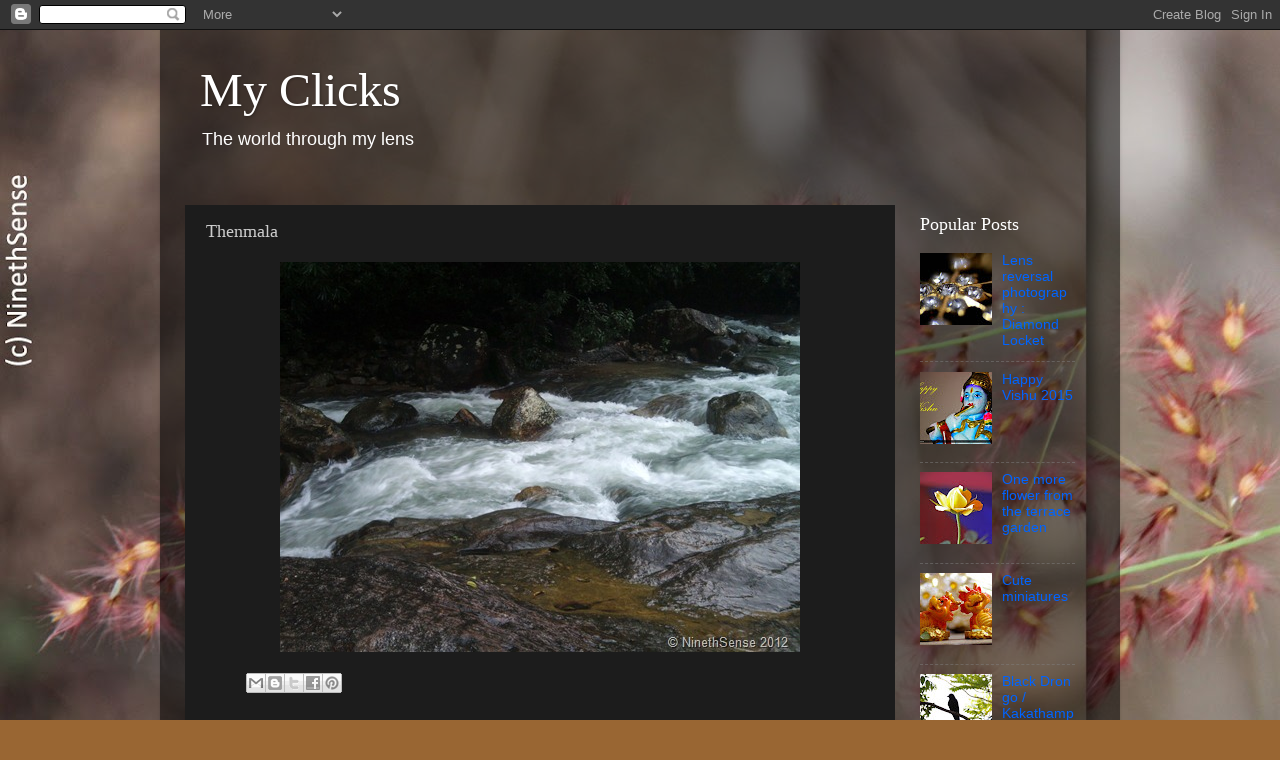

--- FILE ---
content_type: text/html; charset=UTF-8
request_url: http://clicks.ninethsense.com/2012/03/thenmala.html
body_size: 11763
content:
<!DOCTYPE html>
<html class='v2' dir='ltr' lang='en'>
<head>
<link href='https://www.blogger.com/static/v1/widgets/335934321-css_bundle_v2.css' rel='stylesheet' type='text/css'/>
<meta content='width=1100' name='viewport'/>
<meta content='text/html; charset=UTF-8' http-equiv='Content-Type'/>
<meta content='blogger' name='generator'/>
<link href='http://clicks.ninethsense.com/favicon.ico' rel='icon' type='image/x-icon'/>
<link href='http://clicks.ninethsense.com/2012/03/thenmala.html' rel='canonical'/>
<link rel="alternate" type="application/atom+xml" title="My Clicks - Atom" href="http://clicks.ninethsense.com/feeds/posts/default" />
<link rel="alternate" type="application/rss+xml" title="My Clicks - RSS" href="http://clicks.ninethsense.com/feeds/posts/default?alt=rss" />
<link rel="service.post" type="application/atom+xml" title="My Clicks - Atom" href="https://www.blogger.com/feeds/6846502306277920874/posts/default" />

<link rel="alternate" type="application/atom+xml" title="My Clicks - Atom" href="http://clicks.ninethsense.com/feeds/4918198306861562610/comments/default" />
<!--Can't find substitution for tag [blog.ieCssRetrofitLinks]-->
<link href='https://blogger.googleusercontent.com/img/b/R29vZ2xl/AVvXsEg3_zgcU64qdV6Sw3rjKJ93DRaLDgidgREAw15WzH51zMZkM9DjU4RhGMl1_oS3oD9WDomQwnELv3GSNkVJeSA-xm4aZT4tUn17P-U1LFp24kFH_UxNAKKe9iecxZCwW4Em4RTtxTXujuY/?imgmax=800' rel='image_src'/>
<meta content='http://clicks.ninethsense.com/2012/03/thenmala.html' property='og:url'/>
<meta content='Thenmala' property='og:title'/>
<meta content='  ' property='og:description'/>
<meta content='https://blogger.googleusercontent.com/img/b/R29vZ2xl/AVvXsEg3_zgcU64qdV6Sw3rjKJ93DRaLDgidgREAw15WzH51zMZkM9DjU4RhGMl1_oS3oD9WDomQwnELv3GSNkVJeSA-xm4aZT4tUn17P-U1LFp24kFH_UxNAKKe9iecxZCwW4Em4RTtxTXujuY/w1200-h630-p-k-no-nu/?imgmax=800' property='og:image'/>
<title>My Clicks: Thenmala</title>
<style id='page-skin-1' type='text/css'><!--
/*-----------------------------------------------
Blogger Template Style
Name:     Picture Window
Designer: Blogger
URL:      www.blogger.com
----------------------------------------------- */
/* Content
----------------------------------------------- */
body {
font: normal normal 15px Arial, Tahoma, Helvetica, FreeSans, sans-serif;
color: #cccccc;
background: #996633 url(http://3.bp.blogspot.com/-Rt1GPHjOzq8/T0enFaZsphI/AAAAAAAAANI/2X-SxGDAdh8/s0/blog_bgnd1.jpg) repeat fixed top left;
}
html body .region-inner {
min-width: 0;
max-width: 100%;
width: auto;
}
.content-outer {
font-size: 90%;
}
a:link {
text-decoration:none;
color: #0064ff;
}
a:visited {
text-decoration:none;
color: #0065dd;
}
a:hover {
text-decoration:underline;
color: #0053ff;
}
.content-outer {
background: transparent url(http://www.blogblog.com/1kt/transparent/black50.png) repeat scroll top left;
-moz-border-radius: 0;
-webkit-border-radius: 0;
-goog-ms-border-radius: 0;
border-radius: 0;
-moz-box-shadow: 0 0 3px rgba(0, 0, 0, .15);
-webkit-box-shadow: 0 0 3px rgba(0, 0, 0, .15);
-goog-ms-box-shadow: 0 0 3px rgba(0, 0, 0, .15);
box-shadow: 0 0 3px rgba(0, 0, 0, .15);
margin: 0 auto;
}
.content-inner {
padding: 10px;
}
/* Header
----------------------------------------------- */
.header-outer {
background: transparent none repeat-x scroll top left;
_background-image: none;
color: #ffffff;
-moz-border-radius: 0;
-webkit-border-radius: 0;
-goog-ms-border-radius: 0;
border-radius: 0;
}
.Header img, .Header #header-inner {
-moz-border-radius: 0;
-webkit-border-radius: 0;
-goog-ms-border-radius: 0;
border-radius: 0;
}
.header-inner .Header .titlewrapper,
.header-inner .Header .descriptionwrapper {
padding-left: 30px;
padding-right: 30px;
}
.Header h1 {
font: normal normal 48px Georgia, Utopia, 'Palatino Linotype', Palatino, serif;
text-shadow: 1px 1px 3px rgba(0, 0, 0, 0.3);
}
.Header h1 a {
color: #ffffff;
}
.Header .description {
font-size: 130%;
}
/* Tabs
----------------------------------------------- */
.tabs-inner {
margin: .5em 15px 1em;
padding: 0;
}
.tabs-inner .section {
margin: 0;
}
.tabs-inner .widget ul {
padding: 0;
background: #1c1c1c none repeat scroll bottom;
-moz-border-radius: 0;
-webkit-border-radius: 0;
-goog-ms-border-radius: 0;
border-radius: 0;
}
.tabs-inner .widget li {
border: none;
}
.tabs-inner .widget li a {
display: inline-block;
padding: .5em 1em;
margin-right: 0;
color: #ff9900;
font: normal normal 15px Georgia, Utopia, 'Palatino Linotype', Palatino, serif;
-moz-border-radius: 0 0 0 0;
-webkit-border-top-left-radius: 0;
-webkit-border-top-right-radius: 0;
-goog-ms-border-radius: 0 0 0 0;
border-radius: 0 0 0 0;
background: transparent none no-repeat scroll top left;
border-right: 1px solid #000000;
}
.tabs-inner .widget li:first-child a {
padding-left: 1.25em;
-moz-border-radius-topleft: 0;
-moz-border-radius-bottomleft: 0;
-webkit-border-top-left-radius: 0;
-webkit-border-bottom-left-radius: 0;
-goog-ms-border-top-left-radius: 0;
-goog-ms-border-bottom-left-radius: 0;
border-top-left-radius: 0;
border-bottom-left-radius: 0;
}
.tabs-inner .widget li.selected a,
.tabs-inner .widget li a:hover {
position: relative;
z-index: 1;
background: #0065dd none repeat scroll bottom;
color: #ffffff;
-moz-box-shadow: 0 0 0 rgba(0, 0, 0, .15);
-webkit-box-shadow: 0 0 0 rgba(0, 0, 0, .15);
-goog-ms-box-shadow: 0 0 0 rgba(0, 0, 0, .15);
box-shadow: 0 0 0 rgba(0, 0, 0, .15);
}
/* Headings
----------------------------------------------- */
h2 {
font: normal normal 18px Georgia, Utopia, 'Palatino Linotype', Palatino, serif;
text-transform: none;
color: #ffffff;
margin: .5em 0;
}
/* Main
----------------------------------------------- */
.main-outer {
background: transparent none repeat scroll top center;
-moz-border-radius: 0 0 0 0;
-webkit-border-top-left-radius: 0;
-webkit-border-top-right-radius: 0;
-webkit-border-bottom-left-radius: 0;
-webkit-border-bottom-right-radius: 0;
-goog-ms-border-radius: 0 0 0 0;
border-radius: 0 0 0 0;
-moz-box-shadow: 0 0 0 rgba(0, 0, 0, .15);
-webkit-box-shadow: 0 0 0 rgba(0, 0, 0, .15);
-goog-ms-box-shadow: 0 0 0 rgba(0, 0, 0, .15);
box-shadow: 0 0 0 rgba(0, 0, 0, .15);
}
.main-inner {
padding: 15px 20px 20px;
}
.main-inner .column-center-inner {
padding: 0 0;
}
.main-inner .column-left-inner {
padding-left: 0;
}
.main-inner .column-right-inner {
padding-right: 0;
}
/* Posts
----------------------------------------------- */
h3.post-title {
margin: 0;
font: normal normal 18px Georgia, Utopia, 'Palatino Linotype', Palatino, serif;
}
.comments h4 {
margin: 1em 0 0;
font: normal normal 18px Georgia, Utopia, 'Palatino Linotype', Palatino, serif;
}
.date-header span {
color: #cccccc;
}
.post-outer {
background-color: #1c1c1c;
border: solid 1px transparent;
-moz-border-radius: 0;
-webkit-border-radius: 0;
border-radius: 0;
-goog-ms-border-radius: 0;
padding: 15px 20px;
margin: 0 -20px 20px;
}
.post-body {
line-height: 1.4;
font-size: 110%;
position: relative;
}
.post-header {
margin: 0 0 1.5em;
color: #999999;
line-height: 1.6;
}
.post-footer {
margin: .5em 0 0;
color: #999999;
line-height: 1.6;
}
#blog-pager {
font-size: 140%
}
#comments .comment-author {
padding-top: 1.5em;
border-top: dashed 1px #ccc;
border-top: dashed 1px rgba(128, 128, 128, .5);
background-position: 0 1.5em;
}
#comments .comment-author:first-child {
padding-top: 0;
border-top: none;
}
.avatar-image-container {
margin: .2em 0 0;
}
/* Comments
----------------------------------------------- */
.comments .comments-content .icon.blog-author {
background-repeat: no-repeat;
background-image: url([data-uri]);
}
.comments .comments-content .loadmore a {
border-top: 1px solid #0053ff;
border-bottom: 1px solid #0053ff;
}
.comments .continue {
border-top: 2px solid #0053ff;
}
/* Widgets
----------------------------------------------- */
.widget ul, .widget #ArchiveList ul.flat {
padding: 0;
list-style: none;
}
.widget ul li, .widget #ArchiveList ul.flat li {
border-top: dashed 1px #ccc;
border-top: dashed 1px rgba(128, 128, 128, .5);
}
.widget ul li:first-child, .widget #ArchiveList ul.flat li:first-child {
border-top: none;
}
.widget .post-body ul {
list-style: disc;
}
.widget .post-body ul li {
border: none;
}
/* Footer
----------------------------------------------- */
.footer-outer {
color:#cccccc;
background: transparent none repeat scroll top center;
-moz-border-radius: 0 0 0 0;
-webkit-border-top-left-radius: 0;
-webkit-border-top-right-radius: 0;
-webkit-border-bottom-left-radius: 0;
-webkit-border-bottom-right-radius: 0;
-goog-ms-border-radius: 0 0 0 0;
border-radius: 0 0 0 0;
-moz-box-shadow: 0 0 0 rgba(0, 0, 0, .15);
-webkit-box-shadow: 0 0 0 rgba(0, 0, 0, .15);
-goog-ms-box-shadow: 0 0 0 rgba(0, 0, 0, .15);
box-shadow: 0 0 0 rgba(0, 0, 0, .15);
}
.footer-inner {
padding: 10px 20px 20px;
}
.footer-outer a {
color: #ff9900;
}
.footer-outer a:visited {
color: #dd7700;
}
.footer-outer a:hover {
color: #ffaa00;
}
.footer-outer .widget h2 {
color: #ffffff;
}
/* Mobile
----------------------------------------------- */
html body.mobile {
height: auto;
}
html body.mobile {
min-height: 480px;
background-size: 100% auto;
}
.mobile .body-fauxcolumn-outer {
background: transparent none repeat scroll top left;
}
html .mobile .mobile-date-outer, html .mobile .blog-pager {
border-bottom: none;
background: transparent none repeat scroll top center;
margin-bottom: 10px;
}
.mobile .date-outer {
background: transparent none repeat scroll top center;
}
.mobile .header-outer, .mobile .main-outer,
.mobile .post-outer, .mobile .footer-outer {
-moz-border-radius: 0;
-webkit-border-radius: 0;
-goog-ms-border-radius: 0;
border-radius: 0;
}
.mobile .content-outer,
.mobile .main-outer,
.mobile .post-outer {
background: inherit;
border: none;
}
.mobile .content-outer {
font-size: 100%;
}
.mobile-link-button {
background-color: #0064ff;
}
.mobile-link-button a:link, .mobile-link-button a:visited {
color: #1c1c1c;
}
.mobile-index-contents {
color: #cccccc;
}
.mobile .tabs-inner .PageList .widget-content {
background: #0065dd none repeat scroll bottom;
color: #ffffff;
}
.mobile .tabs-inner .PageList .widget-content .pagelist-arrow {
border-left: 1px solid #000000;
}

--></style>
<style id='template-skin-1' type='text/css'><!--
body {
min-width: 960px;
}
.content-outer, .content-fauxcolumn-outer, .region-inner {
min-width: 960px;
max-width: 960px;
_width: 960px;
}
.main-inner .columns {
padding-left: 0;
padding-right: 200px;
}
.main-inner .fauxcolumn-center-outer {
left: 0;
right: 200px;
/* IE6 does not respect left and right together */
_width: expression(this.parentNode.offsetWidth -
parseInt("0") -
parseInt("200px") + 'px');
}
.main-inner .fauxcolumn-left-outer {
width: 0;
}
.main-inner .fauxcolumn-right-outer {
width: 200px;
}
.main-inner .column-left-outer {
width: 0;
right: 100%;
margin-left: -0;
}
.main-inner .column-right-outer {
width: 200px;
margin-right: -200px;
}
#layout {
min-width: 0;
}
#layout .content-outer {
min-width: 0;
width: 800px;
}
#layout .region-inner {
min-width: 0;
width: auto;
}
body#layout div.add_widget {
padding: 8px;
}
body#layout div.add_widget a {
margin-left: 32px;
}
--></style>
<style>
    body {background-image:url(http\:\/\/3.bp.blogspot.com\/-Rt1GPHjOzq8\/T0enFaZsphI\/AAAAAAAAANI\/2X-SxGDAdh8\/s0\/blog_bgnd1.jpg);}
    
@media (max-width: 200px) { body {background-image:url(http\:\/\/3.bp.blogspot.com\/-Rt1GPHjOzq8\/T0enFaZsphI\/AAAAAAAAANI\/2X-SxGDAdh8\/w200\/blog_bgnd1.jpg);}}
@media (max-width: 400px) and (min-width: 201px) { body {background-image:url(http\:\/\/3.bp.blogspot.com\/-Rt1GPHjOzq8\/T0enFaZsphI\/AAAAAAAAANI\/2X-SxGDAdh8\/w400\/blog_bgnd1.jpg);}}
@media (max-width: 800px) and (min-width: 401px) { body {background-image:url(http\:\/\/3.bp.blogspot.com\/-Rt1GPHjOzq8\/T0enFaZsphI\/AAAAAAAAANI\/2X-SxGDAdh8\/w800\/blog_bgnd1.jpg);}}
@media (max-width: 1200px) and (min-width: 801px) { body {background-image:url(http\:\/\/3.bp.blogspot.com\/-Rt1GPHjOzq8\/T0enFaZsphI\/AAAAAAAAANI\/2X-SxGDAdh8\/w1200\/blog_bgnd1.jpg);}}
/* Last tag covers anything over one higher than the previous max-size cap. */
@media (min-width: 1201px) { body {background-image:url(http\:\/\/3.bp.blogspot.com\/-Rt1GPHjOzq8\/T0enFaZsphI\/AAAAAAAAANI\/2X-SxGDAdh8\/w1600\/blog_bgnd1.jpg);}}
  </style>
<script type='text/javascript'>
        (function(i,s,o,g,r,a,m){i['GoogleAnalyticsObject']=r;i[r]=i[r]||function(){
        (i[r].q=i[r].q||[]).push(arguments)},i[r].l=1*new Date();a=s.createElement(o),
        m=s.getElementsByTagName(o)[0];a.async=1;a.src=g;m.parentNode.insertBefore(a,m)
        })(window,document,'script','https://www.google-analytics.com/analytics.js','ga');
        ga('create', 'UA-429178-11', 'auto', 'blogger');
        ga('blogger.send', 'pageview');
      </script>
<link href='https://www.blogger.com/dyn-css/authorization.css?targetBlogID=6846502306277920874&amp;zx=951c3771-8034-4b1a-bcef-86af4e5caa0a' media='none' onload='if(media!=&#39;all&#39;)media=&#39;all&#39;' rel='stylesheet'/><noscript><link href='https://www.blogger.com/dyn-css/authorization.css?targetBlogID=6846502306277920874&amp;zx=951c3771-8034-4b1a-bcef-86af4e5caa0a' rel='stylesheet'/></noscript>
<meta name='google-adsense-platform-account' content='ca-host-pub-1556223355139109'/>
<meta name='google-adsense-platform-domain' content='blogspot.com'/>

<!-- data-ad-client=ca-pub-9636293722575800 -->

</head>
<body class='loading variant-screen'>
<div class='navbar section' id='navbar' name='Navbar'><div class='widget Navbar' data-version='1' id='Navbar1'><script type="text/javascript">
    function setAttributeOnload(object, attribute, val) {
      if(window.addEventListener) {
        window.addEventListener('load',
          function(){ object[attribute] = val; }, false);
      } else {
        window.attachEvent('onload', function(){ object[attribute] = val; });
      }
    }
  </script>
<div id="navbar-iframe-container"></div>
<script type="text/javascript" src="https://apis.google.com/js/platform.js"></script>
<script type="text/javascript">
      gapi.load("gapi.iframes:gapi.iframes.style.bubble", function() {
        if (gapi.iframes && gapi.iframes.getContext) {
          gapi.iframes.getContext().openChild({
              url: 'https://www.blogger.com/navbar/6846502306277920874?po\x3d4918198306861562610\x26origin\x3dhttp://clicks.ninethsense.com',
              where: document.getElementById("navbar-iframe-container"),
              id: "navbar-iframe"
          });
        }
      });
    </script><script type="text/javascript">
(function() {
var script = document.createElement('script');
script.type = 'text/javascript';
script.src = '//pagead2.googlesyndication.com/pagead/js/google_top_exp.js';
var head = document.getElementsByTagName('head')[0];
if (head) {
head.appendChild(script);
}})();
</script>
</div></div>
<div class='body-fauxcolumns'>
<div class='fauxcolumn-outer body-fauxcolumn-outer'>
<div class='cap-top'>
<div class='cap-left'></div>
<div class='cap-right'></div>
</div>
<div class='fauxborder-left'>
<div class='fauxborder-right'></div>
<div class='fauxcolumn-inner'>
</div>
</div>
<div class='cap-bottom'>
<div class='cap-left'></div>
<div class='cap-right'></div>
</div>
</div>
</div>
<div class='content'>
<div class='content-fauxcolumns'>
<div class='fauxcolumn-outer content-fauxcolumn-outer'>
<div class='cap-top'>
<div class='cap-left'></div>
<div class='cap-right'></div>
</div>
<div class='fauxborder-left'>
<div class='fauxborder-right'></div>
<div class='fauxcolumn-inner'>
</div>
</div>
<div class='cap-bottom'>
<div class='cap-left'></div>
<div class='cap-right'></div>
</div>
</div>
</div>
<div class='content-outer'>
<div class='content-cap-top cap-top'>
<div class='cap-left'></div>
<div class='cap-right'></div>
</div>
<div class='fauxborder-left content-fauxborder-left'>
<div class='fauxborder-right content-fauxborder-right'></div>
<div class='content-inner'>
<header>
<div class='header-outer'>
<div class='header-cap-top cap-top'>
<div class='cap-left'></div>
<div class='cap-right'></div>
</div>
<div class='fauxborder-left header-fauxborder-left'>
<div class='fauxborder-right header-fauxborder-right'></div>
<div class='region-inner header-inner'>
<div class='header section' id='header' name='Header'><div class='widget Header' data-version='1' id='Header1'>
<div id='header-inner'>
<div class='titlewrapper'>
<h1 class='title'>
<a href='http://clicks.ninethsense.com/'>
My Clicks
</a>
</h1>
</div>
<div class='descriptionwrapper'>
<p class='description'><span>The world through my lens</span></p>
</div>
</div>
</div></div>
</div>
</div>
<div class='header-cap-bottom cap-bottom'>
<div class='cap-left'></div>
<div class='cap-right'></div>
</div>
</div>
</header>
<div class='tabs-outer'>
<div class='tabs-cap-top cap-top'>
<div class='cap-left'></div>
<div class='cap-right'></div>
</div>
<div class='fauxborder-left tabs-fauxborder-left'>
<div class='fauxborder-right tabs-fauxborder-right'></div>
<div class='region-inner tabs-inner'>
<div class='tabs no-items section' id='crosscol' name='Cross-Column'></div>
<div class='tabs no-items section' id='crosscol-overflow' name='Cross-Column 2'></div>
</div>
</div>
<div class='tabs-cap-bottom cap-bottom'>
<div class='cap-left'></div>
<div class='cap-right'></div>
</div>
</div>
<div class='main-outer'>
<div class='main-cap-top cap-top'>
<div class='cap-left'></div>
<div class='cap-right'></div>
</div>
<div class='fauxborder-left main-fauxborder-left'>
<div class='fauxborder-right main-fauxborder-right'></div>
<div class='region-inner main-inner'>
<div class='columns fauxcolumns'>
<div class='fauxcolumn-outer fauxcolumn-center-outer'>
<div class='cap-top'>
<div class='cap-left'></div>
<div class='cap-right'></div>
</div>
<div class='fauxborder-left'>
<div class='fauxborder-right'></div>
<div class='fauxcolumn-inner'>
</div>
</div>
<div class='cap-bottom'>
<div class='cap-left'></div>
<div class='cap-right'></div>
</div>
</div>
<div class='fauxcolumn-outer fauxcolumn-left-outer'>
<div class='cap-top'>
<div class='cap-left'></div>
<div class='cap-right'></div>
</div>
<div class='fauxborder-left'>
<div class='fauxborder-right'></div>
<div class='fauxcolumn-inner'>
</div>
</div>
<div class='cap-bottom'>
<div class='cap-left'></div>
<div class='cap-right'></div>
</div>
</div>
<div class='fauxcolumn-outer fauxcolumn-right-outer'>
<div class='cap-top'>
<div class='cap-left'></div>
<div class='cap-right'></div>
</div>
<div class='fauxborder-left'>
<div class='fauxborder-right'></div>
<div class='fauxcolumn-inner'>
</div>
</div>
<div class='cap-bottom'>
<div class='cap-left'></div>
<div class='cap-right'></div>
</div>
</div>
<!-- corrects IE6 width calculation -->
<div class='columns-inner'>
<div class='column-center-outer'>
<div class='column-center-inner'>
<div class='main section' id='main' name='Main'><div class='widget Blog' data-version='1' id='Blog1'>
<div class='blog-posts hfeed'>

          <div class="date-outer">
        

          <div class="date-posts">
        
<div class='post-outer'>
<div class='post hentry uncustomized-post-template' itemprop='blogPost' itemscope='itemscope' itemtype='http://schema.org/BlogPosting'>
<meta content='https://blogger.googleusercontent.com/img/b/R29vZ2xl/AVvXsEg3_zgcU64qdV6Sw3rjKJ93DRaLDgidgREAw15WzH51zMZkM9DjU4RhGMl1_oS3oD9WDomQwnELv3GSNkVJeSA-xm4aZT4tUn17P-U1LFp24kFH_UxNAKKe9iecxZCwW4Em4RTtxTXujuY/?imgmax=800' itemprop='image_url'/>
<meta content='6846502306277920874' itemprop='blogId'/>
<meta content='4918198306861562610' itemprop='postId'/>
<a name='4918198306861562610'></a>
<h3 class='post-title entry-title' itemprop='name'>
Thenmala
</h3>
<div class='post-header'>
<div class='post-header-line-1'></div>
</div>
<div class='post-body entry-content' id='post-body-4918198306861562610' itemprop='description articleBody'>
<p><a href="https://blogger.googleusercontent.com/img/b/R29vZ2xl/AVvXsEjiEwjT9IRyINYPAXUTYvSkFvMlx26bq5QmpUMv9SFjo0ZWM6v72mAEdF5QZvd3DOg-O7TPPCJRr-Cuy_mAkn9kmp8LGo571FUoEjZCBD18ixLyqdHHEUSzYwwpPLmR4q7U-xqfCmLpRxQ/s1600-h/DSC00296%25255B3%25255D.jpg"><img alt="DSC00296" border="0" height="390" src="https://blogger.googleusercontent.com/img/b/R29vZ2xl/AVvXsEg3_zgcU64qdV6Sw3rjKJ93DRaLDgidgREAw15WzH51zMZkM9DjU4RhGMl1_oS3oD9WDomQwnELv3GSNkVJeSA-xm4aZT4tUn17P-U1LFp24kFH_UxNAKKe9iecxZCwW4Em4RTtxTXujuY/?imgmax=800" style="background-image: none; border-bottom: 0px; border-left: 0px; margin: 0px auto; padding-left: 0px; padding-right: 0px; display: block; float: none; border-top: 0px; border-right: 0px; padding-top: 0px" title="DSC00296" width="520"></a></p>  
<div style='clear: both;'></div>
</div>
<div class='post-footer'>
<div class='post-footer-line post-footer-line-1'>
<span class='post-author vcard'>
</span>
<span class='post-timestamp'>
</span>
<span class='post-comment-link'>
</span>
<span class='post-icons'>
</span>
<div class='post-share-buttons goog-inline-block'>
<a class='goog-inline-block share-button sb-email' href='https://www.blogger.com/share-post.g?blogID=6846502306277920874&postID=4918198306861562610&target=email' target='_blank' title='Email This'><span class='share-button-link-text'>Email This</span></a><a class='goog-inline-block share-button sb-blog' href='https://www.blogger.com/share-post.g?blogID=6846502306277920874&postID=4918198306861562610&target=blog' onclick='window.open(this.href, "_blank", "height=270,width=475"); return false;' target='_blank' title='BlogThis!'><span class='share-button-link-text'>BlogThis!</span></a><a class='goog-inline-block share-button sb-twitter' href='https://www.blogger.com/share-post.g?blogID=6846502306277920874&postID=4918198306861562610&target=twitter' target='_blank' title='Share to X'><span class='share-button-link-text'>Share to X</span></a><a class='goog-inline-block share-button sb-facebook' href='https://www.blogger.com/share-post.g?blogID=6846502306277920874&postID=4918198306861562610&target=facebook' onclick='window.open(this.href, "_blank", "height=430,width=640"); return false;' target='_blank' title='Share to Facebook'><span class='share-button-link-text'>Share to Facebook</span></a><a class='goog-inline-block share-button sb-pinterest' href='https://www.blogger.com/share-post.g?blogID=6846502306277920874&postID=4918198306861562610&target=pinterest' target='_blank' title='Share to Pinterest'><span class='share-button-link-text'>Share to Pinterest</span></a>
</div>
</div>
<div class='post-footer-line post-footer-line-2'>
<span class='post-labels'>
</span>
</div>
<div class='post-footer-line post-footer-line-3'>
<span class='post-location'>
</span>
</div>
</div>
</div>
<div class='comments' id='comments'>
<a name='comments'></a>
<h4>No comments:</h4>
<div id='Blog1_comments-block-wrapper'>
<dl class='avatar-comment-indent' id='comments-block'>
</dl>
</div>
<p class='comment-footer'>
<div class='comment-form'>
<a name='comment-form'></a>
<h4 id='comment-post-message'>Post a Comment</h4>
<p>
</p>
<a href='https://www.blogger.com/comment/frame/6846502306277920874?po=4918198306861562610&hl=en&saa=85391&origin=http://clicks.ninethsense.com' id='comment-editor-src'></a>
<iframe allowtransparency='true' class='blogger-iframe-colorize blogger-comment-from-post' frameborder='0' height='410px' id='comment-editor' name='comment-editor' src='' width='100%'></iframe>
<script src='https://www.blogger.com/static/v1/jsbin/2830521187-comment_from_post_iframe.js' type='text/javascript'></script>
<script type='text/javascript'>
      BLOG_CMT_createIframe('https://www.blogger.com/rpc_relay.html');
    </script>
</div>
</p>
</div>
</div>

        </div></div>
      
</div>
<div class='blog-pager' id='blog-pager'>
<span id='blog-pager-newer-link'>
<a class='blog-pager-newer-link' href='http://clicks.ninethsense.com/2012/03/evening-beach.html' id='Blog1_blog-pager-newer-link' title='Newer Post'>Newer Post</a>
</span>
<span id='blog-pager-older-link'>
<a class='blog-pager-older-link' href='http://clicks.ninethsense.com/2012/03/ponmudi-clicks.html' id='Blog1_blog-pager-older-link' title='Older Post'>Older Post</a>
</span>
<a class='home-link' href='http://clicks.ninethsense.com/'>Home</a>
</div>
<div class='clear'></div>
<div class='post-feeds'>
<div class='feed-links'>
Subscribe to:
<a class='feed-link' href='http://clicks.ninethsense.com/feeds/4918198306861562610/comments/default' target='_blank' type='application/atom+xml'>Post Comments (Atom)</a>
</div>
</div>
</div></div>
</div>
</div>
<div class='column-left-outer'>
<div class='column-left-inner'>
<aside>
</aside>
</div>
</div>
<div class='column-right-outer'>
<div class='column-right-inner'>
<aside>
<div class='sidebar section' id='sidebar-right-1'><div class='widget PopularPosts' data-version='1' id='PopularPosts1'>
<h2>Popular Posts</h2>
<div class='widget-content popular-posts'>
<ul>
<li>
<div class='item-thumbnail-only'>
<div class='item-thumbnail'>
<a href='http://clicks.ninethsense.com/2017/09/lens-reversal-photography-diamond-locket.html' target='_blank'>
<img alt='' border='0' src='https://blogger.googleusercontent.com/img/b/R29vZ2xl/AVvXsEiX8g6gYf53CauO5J2sWoFVLJxiXWCUq6K7uXg53emCd8ly6VVoL5qETLhkAHwf8KenyomyZDpuWByutLwK4qDEBLsSV8WudhALOj0a9K6JQXRPprD996DxVkgdBJ_FOKPjvt5CSCDWwYY/w72-h72-p-k-no-nu/?imgmax=800'/>
</a>
</div>
<div class='item-title'><a href='http://clicks.ninethsense.com/2017/09/lens-reversal-photography-diamond-locket.html'>Lens reversal photography : Diamond Locket</a></div>
</div>
<div style='clear: both;'></div>
</li>
<li>
<div class='item-thumbnail-only'>
<div class='item-thumbnail'>
<a href='http://clicks.ninethsense.com/2015/04/happy-vishu-2015_14.html' target='_blank'>
<img alt='' border='0' src='https://blogger.googleusercontent.com/img/b/R29vZ2xl/AVvXsEid7Sd-0D9k3fuRlGN1bWdyEm-OUjbANjHN7zeGP6ZOiXZwoH7SIwdN7qNKcuVPHOqX9K3XncFk63MhAa2fpLloQAMJbIzyBzj36KHuJET-Oy0CsuMx_WRAUh1pYrR2OuuQB7jZ5ebVZ3M/w72-h72-p-k-no-nu/?imgmax=800'/>
</a>
</div>
<div class='item-title'><a href='http://clicks.ninethsense.com/2015/04/happy-vishu-2015_14.html'>Happy Vishu 2015</a></div>
</div>
<div style='clear: both;'></div>
</li>
<li>
<div class='item-thumbnail-only'>
<div class='item-thumbnail'>
<a href='http://clicks.ninethsense.com/2014/10/one-more-flower-from-terrace-garden.html' target='_blank'>
<img alt='' border='0' src='https://blogger.googleusercontent.com/img/b/R29vZ2xl/AVvXsEg7M51UFMR9rsc54W_nlim76aTyCSHcYI11DILyroUiNhIogCvmunzY5HE1bUKEaQAH6E7B-IF62FW4sGd38cf87hZRaXXNiCS0Vp_xjoHCeaj7ftRDZfQhLbi-Q4qnPO110fbxy69sH48/w72-h72-p-k-no-nu/?imgmax=800'/>
</a>
</div>
<div class='item-title'><a href='http://clicks.ninethsense.com/2014/10/one-more-flower-from-terrace-garden.html'>One more flower from the terrace garden</a></div>
</div>
<div style='clear: both;'></div>
</li>
<li>
<div class='item-thumbnail-only'>
<div class='item-thumbnail'>
<a href='http://clicks.ninethsense.com/2017/03/cute-miniatures.html' target='_blank'>
<img alt='' border='0' src='https://blogger.googleusercontent.com/img/b/R29vZ2xl/AVvXsEh1Kzyk6HL1-tzU_zPmiZIK62YjW5K-ko38SzjQ2KuYQ3QCMDzStIkISa9QGmw4UY6fWIUMPVLOs-op5bGszvHbvkIkDD0BwGJHHv21XKrBtVXkuum5KyQCJY5yLKkfaQ20YkIXN2tu0GE/w72-h72-p-k-no-nu/?imgmax=800'/>
</a>
</div>
<div class='item-title'><a href='http://clicks.ninethsense.com/2017/03/cute-miniatures.html'>Cute miniatures</a></div>
</div>
<div style='clear: both;'></div>
</li>
<li>
<div class='item-thumbnail-only'>
<div class='item-thumbnail'>
<a href='http://clicks.ninethsense.com/2012/02/koyal.html' target='_blank'>
<img alt='' border='0' src='https://blogger.googleusercontent.com/img/b/R29vZ2xl/AVvXsEjPHiAHVwJeaod9lOsfQ6LxnVeO_JXqnsu1Is1Jl4sjuHSPv52Qc2tMN7TtEZWlfmc6SIBSpONwjX2ai5IsX3KqA2XvEe-20KGxgtx4Od4WF5PMQg43MR9rv7dJzGWOB0EBe_I2IiGetiQ/w72-h72-p-k-no-nu/?imgmax=800'/>
</a>
</div>
<div class='item-title'><a href='http://clicks.ninethsense.com/2012/02/koyal.html'>Black&#160;Drongo / Kakathampuratti</a></div>
</div>
<div style='clear: both;'></div>
</li>
<li>
<div class='item-thumbnail-only'>
<div class='item-thumbnail'>
<a href='http://clicks.ninethsense.com/2014/11/ice-cream-dilkush.html' target='_blank'>
<img alt='' border='0' src='https://blogger.googleusercontent.com/img/b/R29vZ2xl/AVvXsEhGQ_R5PVkbBAHm2STSwnvRY1PmEtzHMNLL0q2LcjM-ItYBUkLJc6cPjlImWYnSddspPxLbwCGOWh_dmJs-rFpb4B1x-fpU4ozfrhrE-L1hfEFdVsrAB7UP34q9mBlDAygtITGwnaV0Mqk/w72-h72-p-k-no-nu/?imgmax=800'/>
</a>
</div>
<div class='item-title'><a href='http://clicks.ninethsense.com/2014/11/ice-cream-dilkush.html'>Ice Cream - Dilkush</a></div>
</div>
<div style='clear: both;'></div>
</li>
<li>
<div class='item-thumbnail-only'>
<div class='item-thumbnail'>
<a href='http://clicks.ninethsense.com/2012/08/dragon-mart-dubai.html' target='_blank'>
<img alt='' border='0' src='https://blogger.googleusercontent.com/img/b/R29vZ2xl/AVvXsEjyfsnf3GuodEP-PUmwcldfP4tVfiwKie2jsPahFfXVZraYIyeKP7JeViU0z1-AeYUUyvNw0C19v6FY8RIMjgvqYS0-wPWtehSccDv3HdEZt3PzmWSUaM4oZk4fPCA8ujOknSeOIexvWRI/w72-h72-p-k-no-nu/?imgmax=800'/>
</a>
</div>
<div class='item-title'><a href='http://clicks.ninethsense.com/2012/08/dragon-mart-dubai.html'>Dragon Mart, Dubai</a></div>
</div>
<div style='clear: both;'></div>
</li>
<li>
<div class='item-thumbnail-only'>
<div class='item-thumbnail'>
<a href='http://clicks.ninethsense.com/2015/04/laughing-buddha.html' target='_blank'>
<img alt='' border='0' src='https://blogger.googleusercontent.com/img/b/R29vZ2xl/AVvXsEh3kVWZjMqCxMTMo9Pk_yZi0NIkj8MqDueI_pXAO0Z7S4ucxqr51BczwBjniuNccH5uuaiFkbPlZ_1yohoIBzYb9Y7z_ukwe5Dvh2Z0IplZY2_RtSH9vPTOvqG4_BDKVkQygjJC14Ar-kg/w72-h72-p-k-no-nu/?imgmax=800'/>
</a>
</div>
<div class='item-title'><a href='http://clicks.ninethsense.com/2015/04/laughing-buddha.html'>Laughing Buddha</a></div>
</div>
<div style='clear: both;'></div>
</li>
<li>
<div class='item-thumbnail-only'>
<div class='item-thumbnail'>
<a href='http://clicks.ninethsense.com/2012/09/dubai-fountain-mall-burj-khalifa-2.html' target='_blank'>
<img alt='' border='0' src='https://blogger.googleusercontent.com/img/b/R29vZ2xl/AVvXsEgCpm9W7u0mSwNwCKSUPUEOkKxAA4-JnLk-svW-VLDEOw2qhh3tQX3Z8UIBiVmylI9GDvF7UnACROCpOTjsZGuK-rLf051vFrY_xTdfANHqShgEvUa1SzovvxkMavAM6zsFFHfFUhOI0_w/w72-h72-p-k-no-nu/?imgmax=800'/>
</a>
</div>
<div class='item-title'><a href='http://clicks.ninethsense.com/2012/09/dubai-fountain-mall-burj-khalifa-2.html'>Dubai Fountain, Mall &amp; Burj Khalifa #2</a></div>
</div>
<div style='clear: both;'></div>
</li>
<li>
<div class='item-thumbnail-only'>
<div class='item-thumbnail'>
<a href='http://clicks.ninethsense.com/2014/11/one-more-flower-from-terrace-garden.html' target='_blank'>
<img alt='' border='0' src='https://blogger.googleusercontent.com/img/b/R29vZ2xl/AVvXsEjfoHf0MrqAVMOuvUkHqUEDz371Ftx6LcBZ4T135m1Qai9z1EsIsE5KBL_Hy9aNOhyphenhyphen-AyF35irWzt7CvcRQiXZ-O3BFoENkxL0gMu29QpiTQiEvNZsU9ENyuY6BI6Qz6Pf5p9HUGx4_FZo/w72-h72-p-k-no-nu/?imgmax=800'/>
</a>
</div>
<div class='item-title'><a href='http://clicks.ninethsense.com/2014/11/one-more-flower-from-terrace-garden.html'>One more flower from the terrace garden</a></div>
</div>
<div style='clear: both;'></div>
</li>
</ul>
<div class='clear'></div>
</div>
</div><div class='widget BlogArchive' data-version='1' id='BlogArchive1'>
<h2>Archives</h2>
<div class='widget-content'>
<div id='ArchiveList'>
<div id='BlogArchive1_ArchiveList'>
<ul class='hierarchy'>
<li class='archivedate collapsed'>
<a class='toggle' href='javascript:void(0)'>
<span class='zippy'>

        &#9658;&#160;
      
</span>
</a>
<a class='post-count-link' href='http://clicks.ninethsense.com/2025/'>
2025
</a>
<span class='post-count' dir='ltr'>(18)</span>
<ul class='hierarchy'>
<li class='archivedate collapsed'>
<a class='toggle' href='javascript:void(0)'>
<span class='zippy'>

        &#9658;&#160;
      
</span>
</a>
<a class='post-count-link' href='http://clicks.ninethsense.com/2025/12/'>
December
</a>
<span class='post-count' dir='ltr'>(1)</span>
</li>
</ul>
<ul class='hierarchy'>
<li class='archivedate collapsed'>
<a class='toggle' href='javascript:void(0)'>
<span class='zippy'>

        &#9658;&#160;
      
</span>
</a>
<a class='post-count-link' href='http://clicks.ninethsense.com/2025/11/'>
November
</a>
<span class='post-count' dir='ltr'>(7)</span>
</li>
</ul>
<ul class='hierarchy'>
<li class='archivedate collapsed'>
<a class='toggle' href='javascript:void(0)'>
<span class='zippy'>

        &#9658;&#160;
      
</span>
</a>
<a class='post-count-link' href='http://clicks.ninethsense.com/2025/10/'>
October
</a>
<span class='post-count' dir='ltr'>(8)</span>
</li>
</ul>
<ul class='hierarchy'>
<li class='archivedate collapsed'>
<a class='toggle' href='javascript:void(0)'>
<span class='zippy'>

        &#9658;&#160;
      
</span>
</a>
<a class='post-count-link' href='http://clicks.ninethsense.com/2025/09/'>
September
</a>
<span class='post-count' dir='ltr'>(2)</span>
</li>
</ul>
</li>
</ul>
<ul class='hierarchy'>
<li class='archivedate collapsed'>
<a class='toggle' href='javascript:void(0)'>
<span class='zippy'>

        &#9658;&#160;
      
</span>
</a>
<a class='post-count-link' href='http://clicks.ninethsense.com/2017/'>
2017
</a>
<span class='post-count' dir='ltr'>(9)</span>
<ul class='hierarchy'>
<li class='archivedate collapsed'>
<a class='toggle' href='javascript:void(0)'>
<span class='zippy'>

        &#9658;&#160;
      
</span>
</a>
<a class='post-count-link' href='http://clicks.ninethsense.com/2017/10/'>
October
</a>
<span class='post-count' dir='ltr'>(3)</span>
</li>
</ul>
<ul class='hierarchy'>
<li class='archivedate collapsed'>
<a class='toggle' href='javascript:void(0)'>
<span class='zippy'>

        &#9658;&#160;
      
</span>
</a>
<a class='post-count-link' href='http://clicks.ninethsense.com/2017/09/'>
September
</a>
<span class='post-count' dir='ltr'>(1)</span>
</li>
</ul>
<ul class='hierarchy'>
<li class='archivedate collapsed'>
<a class='toggle' href='javascript:void(0)'>
<span class='zippy'>

        &#9658;&#160;
      
</span>
</a>
<a class='post-count-link' href='http://clicks.ninethsense.com/2017/05/'>
May
</a>
<span class='post-count' dir='ltr'>(2)</span>
</li>
</ul>
<ul class='hierarchy'>
<li class='archivedate collapsed'>
<a class='toggle' href='javascript:void(0)'>
<span class='zippy'>

        &#9658;&#160;
      
</span>
</a>
<a class='post-count-link' href='http://clicks.ninethsense.com/2017/04/'>
April
</a>
<span class='post-count' dir='ltr'>(2)</span>
</li>
</ul>
<ul class='hierarchy'>
<li class='archivedate collapsed'>
<a class='toggle' href='javascript:void(0)'>
<span class='zippy'>

        &#9658;&#160;
      
</span>
</a>
<a class='post-count-link' href='http://clicks.ninethsense.com/2017/03/'>
March
</a>
<span class='post-count' dir='ltr'>(1)</span>
</li>
</ul>
</li>
</ul>
<ul class='hierarchy'>
<li class='archivedate collapsed'>
<a class='toggle' href='javascript:void(0)'>
<span class='zippy'>

        &#9658;&#160;
      
</span>
</a>
<a class='post-count-link' href='http://clicks.ninethsense.com/2015/'>
2015
</a>
<span class='post-count' dir='ltr'>(7)</span>
<ul class='hierarchy'>
<li class='archivedate collapsed'>
<a class='toggle' href='javascript:void(0)'>
<span class='zippy'>

        &#9658;&#160;
      
</span>
</a>
<a class='post-count-link' href='http://clicks.ninethsense.com/2015/04/'>
April
</a>
<span class='post-count' dir='ltr'>(7)</span>
</li>
</ul>
</li>
</ul>
<ul class='hierarchy'>
<li class='archivedate collapsed'>
<a class='toggle' href='javascript:void(0)'>
<span class='zippy'>

        &#9658;&#160;
      
</span>
</a>
<a class='post-count-link' href='http://clicks.ninethsense.com/2014/'>
2014
</a>
<span class='post-count' dir='ltr'>(53)</span>
<ul class='hierarchy'>
<li class='archivedate collapsed'>
<a class='toggle' href='javascript:void(0)'>
<span class='zippy'>

        &#9658;&#160;
      
</span>
</a>
<a class='post-count-link' href='http://clicks.ninethsense.com/2014/12/'>
December
</a>
<span class='post-count' dir='ltr'>(10)</span>
</li>
</ul>
<ul class='hierarchy'>
<li class='archivedate collapsed'>
<a class='toggle' href='javascript:void(0)'>
<span class='zippy'>

        &#9658;&#160;
      
</span>
</a>
<a class='post-count-link' href='http://clicks.ninethsense.com/2014/11/'>
November
</a>
<span class='post-count' dir='ltr'>(5)</span>
</li>
</ul>
<ul class='hierarchy'>
<li class='archivedate collapsed'>
<a class='toggle' href='javascript:void(0)'>
<span class='zippy'>

        &#9658;&#160;
      
</span>
</a>
<a class='post-count-link' href='http://clicks.ninethsense.com/2014/10/'>
October
</a>
<span class='post-count' dir='ltr'>(7)</span>
</li>
</ul>
<ul class='hierarchy'>
<li class='archivedate collapsed'>
<a class='toggle' href='javascript:void(0)'>
<span class='zippy'>

        &#9658;&#160;
      
</span>
</a>
<a class='post-count-link' href='http://clicks.ninethsense.com/2014/09/'>
September
</a>
<span class='post-count' dir='ltr'>(11)</span>
</li>
</ul>
<ul class='hierarchy'>
<li class='archivedate collapsed'>
<a class='toggle' href='javascript:void(0)'>
<span class='zippy'>

        &#9658;&#160;
      
</span>
</a>
<a class='post-count-link' href='http://clicks.ninethsense.com/2014/08/'>
August
</a>
<span class='post-count' dir='ltr'>(6)</span>
</li>
</ul>
<ul class='hierarchy'>
<li class='archivedate collapsed'>
<a class='toggle' href='javascript:void(0)'>
<span class='zippy'>

        &#9658;&#160;
      
</span>
</a>
<a class='post-count-link' href='http://clicks.ninethsense.com/2014/07/'>
July
</a>
<span class='post-count' dir='ltr'>(1)</span>
</li>
</ul>
<ul class='hierarchy'>
<li class='archivedate collapsed'>
<a class='toggle' href='javascript:void(0)'>
<span class='zippy'>

        &#9658;&#160;
      
</span>
</a>
<a class='post-count-link' href='http://clicks.ninethsense.com/2014/06/'>
June
</a>
<span class='post-count' dir='ltr'>(1)</span>
</li>
</ul>
<ul class='hierarchy'>
<li class='archivedate collapsed'>
<a class='toggle' href='javascript:void(0)'>
<span class='zippy'>

        &#9658;&#160;
      
</span>
</a>
<a class='post-count-link' href='http://clicks.ninethsense.com/2014/05/'>
May
</a>
<span class='post-count' dir='ltr'>(3)</span>
</li>
</ul>
<ul class='hierarchy'>
<li class='archivedate collapsed'>
<a class='toggle' href='javascript:void(0)'>
<span class='zippy'>

        &#9658;&#160;
      
</span>
</a>
<a class='post-count-link' href='http://clicks.ninethsense.com/2014/04/'>
April
</a>
<span class='post-count' dir='ltr'>(3)</span>
</li>
</ul>
<ul class='hierarchy'>
<li class='archivedate collapsed'>
<a class='toggle' href='javascript:void(0)'>
<span class='zippy'>

        &#9658;&#160;
      
</span>
</a>
<a class='post-count-link' href='http://clicks.ninethsense.com/2014/03/'>
March
</a>
<span class='post-count' dir='ltr'>(5)</span>
</li>
</ul>
<ul class='hierarchy'>
<li class='archivedate collapsed'>
<a class='toggle' href='javascript:void(0)'>
<span class='zippy'>

        &#9658;&#160;
      
</span>
</a>
<a class='post-count-link' href='http://clicks.ninethsense.com/2014/01/'>
January
</a>
<span class='post-count' dir='ltr'>(1)</span>
</li>
</ul>
</li>
</ul>
<ul class='hierarchy'>
<li class='archivedate collapsed'>
<a class='toggle' href='javascript:void(0)'>
<span class='zippy'>

        &#9658;&#160;
      
</span>
</a>
<a class='post-count-link' href='http://clicks.ninethsense.com/2013/'>
2013
</a>
<span class='post-count' dir='ltr'>(3)</span>
<ul class='hierarchy'>
<li class='archivedate collapsed'>
<a class='toggle' href='javascript:void(0)'>
<span class='zippy'>

        &#9658;&#160;
      
</span>
</a>
<a class='post-count-link' href='http://clicks.ninethsense.com/2013/12/'>
December
</a>
<span class='post-count' dir='ltr'>(1)</span>
</li>
</ul>
<ul class='hierarchy'>
<li class='archivedate collapsed'>
<a class='toggle' href='javascript:void(0)'>
<span class='zippy'>

        &#9658;&#160;
      
</span>
</a>
<a class='post-count-link' href='http://clicks.ninethsense.com/2013/04/'>
April
</a>
<span class='post-count' dir='ltr'>(1)</span>
</li>
</ul>
<ul class='hierarchy'>
<li class='archivedate collapsed'>
<a class='toggle' href='javascript:void(0)'>
<span class='zippy'>

        &#9658;&#160;
      
</span>
</a>
<a class='post-count-link' href='http://clicks.ninethsense.com/2013/02/'>
February
</a>
<span class='post-count' dir='ltr'>(1)</span>
</li>
</ul>
</li>
</ul>
<ul class='hierarchy'>
<li class='archivedate expanded'>
<a class='toggle' href='javascript:void(0)'>
<span class='zippy toggle-open'>

        &#9660;&#160;
      
</span>
</a>
<a class='post-count-link' href='http://clicks.ninethsense.com/2012/'>
2012
</a>
<span class='post-count' dir='ltr'>(109)</span>
<ul class='hierarchy'>
<li class='archivedate collapsed'>
<a class='toggle' href='javascript:void(0)'>
<span class='zippy'>

        &#9658;&#160;
      
</span>
</a>
<a class='post-count-link' href='http://clicks.ninethsense.com/2012/12/'>
December
</a>
<span class='post-count' dir='ltr'>(3)</span>
</li>
</ul>
<ul class='hierarchy'>
<li class='archivedate collapsed'>
<a class='toggle' href='javascript:void(0)'>
<span class='zippy'>

        &#9658;&#160;
      
</span>
</a>
<a class='post-count-link' href='http://clicks.ninethsense.com/2012/10/'>
October
</a>
<span class='post-count' dir='ltr'>(6)</span>
</li>
</ul>
<ul class='hierarchy'>
<li class='archivedate collapsed'>
<a class='toggle' href='javascript:void(0)'>
<span class='zippy'>

        &#9658;&#160;
      
</span>
</a>
<a class='post-count-link' href='http://clicks.ninethsense.com/2012/09/'>
September
</a>
<span class='post-count' dir='ltr'>(12)</span>
</li>
</ul>
<ul class='hierarchy'>
<li class='archivedate collapsed'>
<a class='toggle' href='javascript:void(0)'>
<span class='zippy'>

        &#9658;&#160;
      
</span>
</a>
<a class='post-count-link' href='http://clicks.ninethsense.com/2012/08/'>
August
</a>
<span class='post-count' dir='ltr'>(7)</span>
</li>
</ul>
<ul class='hierarchy'>
<li class='archivedate collapsed'>
<a class='toggle' href='javascript:void(0)'>
<span class='zippy'>

        &#9658;&#160;
      
</span>
</a>
<a class='post-count-link' href='http://clicks.ninethsense.com/2012/07/'>
July
</a>
<span class='post-count' dir='ltr'>(1)</span>
</li>
</ul>
<ul class='hierarchy'>
<li class='archivedate collapsed'>
<a class='toggle' href='javascript:void(0)'>
<span class='zippy'>

        &#9658;&#160;
      
</span>
</a>
<a class='post-count-link' href='http://clicks.ninethsense.com/2012/06/'>
June
</a>
<span class='post-count' dir='ltr'>(7)</span>
</li>
</ul>
<ul class='hierarchy'>
<li class='archivedate collapsed'>
<a class='toggle' href='javascript:void(0)'>
<span class='zippy'>

        &#9658;&#160;
      
</span>
</a>
<a class='post-count-link' href='http://clicks.ninethsense.com/2012/05/'>
May
</a>
<span class='post-count' dir='ltr'>(6)</span>
</li>
</ul>
<ul class='hierarchy'>
<li class='archivedate collapsed'>
<a class='toggle' href='javascript:void(0)'>
<span class='zippy'>

        &#9658;&#160;
      
</span>
</a>
<a class='post-count-link' href='http://clicks.ninethsense.com/2012/04/'>
April
</a>
<span class='post-count' dir='ltr'>(1)</span>
</li>
</ul>
<ul class='hierarchy'>
<li class='archivedate expanded'>
<a class='toggle' href='javascript:void(0)'>
<span class='zippy toggle-open'>

        &#9660;&#160;
      
</span>
</a>
<a class='post-count-link' href='http://clicks.ninethsense.com/2012/03/'>
March
</a>
<span class='post-count' dir='ltr'>(24)</span>
<ul class='posts'>
<li><a href='http://clicks.ninethsense.com/2012/03/belief.html'>Belief</a></li>
<li><a href='http://clicks.ninethsense.com/2012/03/2004-photo-of-nila-technopark.html'>A 2004 photo of Nila, Technopark, Trivandrum</a></li>
<li><a href='http://clicks.ninethsense.com/2012/03/beach-viewfrom-isola-di-cocco.html'>Beach view&#8211;from Isola Di Cocco</a></li>
<li><a href='http://clicks.ninethsense.com/2012/03/lake.html'>Lake</a></li>
<li><a href='http://clicks.ninethsense.com/2012/03/sweet-memoriesorion-inc-infopark-cochin.html'>Sweet memories&#8211;Orion Inc, Infopark Cochin.</a></li>
<li><a href='http://clicks.ninethsense.com/2012/03/evening-beach.html'>Evening Beach</a></li>
<li><a href='http://clicks.ninethsense.com/2012/03/thenmala.html'>Thenmala</a></li>
<li><a href='http://clicks.ninethsense.com/2012/03/ponmudi-clicks.html'>Ponmudi clicks</a></li>
<li><a href='http://clicks.ninethsense.com/2012/03/beach-sky.html'>Beach Sky</a></li>
<li><a href='http://clicks.ninethsense.com/2012/03/skyhidden-sun.html'>Sky&#8211;Hidden Sun</a></li>
<li><a href='http://clicks.ninethsense.com/2012/03/raising-sun-work.html'>Raising Sun work</a></li>
<li><a href='http://clicks.ninethsense.com/2012/03/chick.html'>Chick</a></li>
<li><a href='http://clicks.ninethsense.com/2012/03/smile-please.html'>Smile please!</a></li>
<li><a href='http://clicks.ninethsense.com/2012/03/compass.html'>Compass</a></li>
<li><a href='http://clicks.ninethsense.com/2012/03/let-there-be-light.html'>Let there be light&#8230;</a></li>
<li><a href='http://clicks.ninethsense.com/2012/03/mothers-day.html'>Mothers Day</a></li>
<li><a href='http://clicks.ninethsense.com/2012/03/half-moon.html'>Half Moon</a></li>
<li><a href='http://clicks.ninethsense.com/2012/03/sea-and-rock.html'>Sea and the rock</a></li>
<li><a href='http://clicks.ninethsense.com/2012/03/virtual-lion.html'>Virtual Lion</a></li>
<li><a href='http://clicks.ninethsense.com/2012/03/monkey-zoo.html'>Monkey @ Zoo</a></li>
<li><a href='http://clicks.ninethsense.com/2012/03/bats.html'>Bats</a></li>
<li><a href='http://clicks.ninethsense.com/2012/03/deers-zoo.html'>Deers @ Zoo</a></li>
<li><a href='http://clicks.ninethsense.com/2012/03/stress-reliever.html'>Stress reliever</a></li>
<li><a href='http://clicks.ninethsense.com/2012/03/plasma-sphere.html'>Plasma sphere</a></li>
</ul>
</li>
</ul>
<ul class='hierarchy'>
<li class='archivedate collapsed'>
<a class='toggle' href='javascript:void(0)'>
<span class='zippy'>

        &#9658;&#160;
      
</span>
</a>
<a class='post-count-link' href='http://clicks.ninethsense.com/2012/02/'>
February
</a>
<span class='post-count' dir='ltr'>(27)</span>
</li>
</ul>
<ul class='hierarchy'>
<li class='archivedate collapsed'>
<a class='toggle' href='javascript:void(0)'>
<span class='zippy'>

        &#9658;&#160;
      
</span>
</a>
<a class='post-count-link' href='http://clicks.ninethsense.com/2012/01/'>
January
</a>
<span class='post-count' dir='ltr'>(15)</span>
</li>
</ul>
</li>
</ul>
</div>
</div>
<div class='clear'></div>
</div>
</div><div class='widget Text' data-version='1' id='Text1'>
<h2 class='title'>Ownership</h2>
<div class='widget-content'>
<small><br/>All the material (text, photos etc.) are personal property. You are free to use these on your website but you must reference to the post in this blog. Or seek permission from the owner - ninethsense[at]hotmail[dot]com</small><br/>
</div>
<div class='clear'></div>
</div></div>
</aside>
</div>
</div>
</div>
<div style='clear: both'></div>
<!-- columns -->
</div>
<!-- main -->
</div>
</div>
<div class='main-cap-bottom cap-bottom'>
<div class='cap-left'></div>
<div class='cap-right'></div>
</div>
</div>
<footer>
<div class='footer-outer'>
<div class='footer-cap-top cap-top'>
<div class='cap-left'></div>
<div class='cap-right'></div>
</div>
<div class='fauxborder-left footer-fauxborder-left'>
<div class='fauxborder-right footer-fauxborder-right'></div>
<div class='region-inner footer-inner'>
<div class='foot section' id='footer-1'><div class='widget Stats' data-version='1' id='Stats1'>
<div class='widget-content'>
<div id='Stats1_content' style='display: none;'>
<span class='counter-wrapper text-counter-wrapper' id='Stats1_totalCount'>
</span>
<div class='clear'></div>
</div>
</div>
</div></div>
<table border='0' cellpadding='0' cellspacing='0' class='section-columns columns-2'>
<tbody>
<tr>
<td class='first columns-cell'>
<div class='foot no-items section' id='footer-2-1'></div>
</td>
<td class='columns-cell'>
<div class='foot no-items section' id='footer-2-2'></div>
</td>
</tr>
</tbody>
</table>
<!-- outside of the include in order to lock Attribution widget -->
<div class='foot section' id='footer-3' name='Footer'><div class='widget Attribution' data-version='1' id='Attribution1'>
<div class='widget-content' style='text-align: center;'>
(C) NinethSense 2011 to till date. Picture Window theme. Powered by <a href='https://www.blogger.com' target='_blank'>Blogger</a>.
</div>
<div class='clear'></div>
</div></div>
</div>
</div>
<div class='footer-cap-bottom cap-bottom'>
<div class='cap-left'></div>
<div class='cap-right'></div>
</div>
</div>
</footer>
<!-- content -->
</div>
</div>
<div class='content-cap-bottom cap-bottom'>
<div class='cap-left'></div>
<div class='cap-right'></div>
</div>
</div>
</div>
<script type='text/javascript'>
    window.setTimeout(function() {
        document.body.className = document.body.className.replace('loading', '');
      }, 10);
  </script>

<script type="text/javascript" src="https://www.blogger.com/static/v1/widgets/2028843038-widgets.js"></script>
<script type='text/javascript'>
window['__wavt'] = 'AOuZoY5vMXQ4Ac_Sd5XocxVBbz1vm95_bQ:1769906073249';_WidgetManager._Init('//www.blogger.com/rearrange?blogID\x3d6846502306277920874','//clicks.ninethsense.com/2012/03/thenmala.html','6846502306277920874');
_WidgetManager._SetDataContext([{'name': 'blog', 'data': {'blogId': '6846502306277920874', 'title': 'My Clicks', 'url': 'http://clicks.ninethsense.com/2012/03/thenmala.html', 'canonicalUrl': 'http://clicks.ninethsense.com/2012/03/thenmala.html', 'homepageUrl': 'http://clicks.ninethsense.com/', 'searchUrl': 'http://clicks.ninethsense.com/search', 'canonicalHomepageUrl': 'http://clicks.ninethsense.com/', 'blogspotFaviconUrl': 'http://clicks.ninethsense.com/favicon.ico', 'bloggerUrl': 'https://www.blogger.com', 'hasCustomDomain': true, 'httpsEnabled': true, 'enabledCommentProfileImages': true, 'gPlusViewType': 'FILTERED_POSTMOD', 'adultContent': false, 'analyticsAccountNumber': 'UA-429178-11', 'encoding': 'UTF-8', 'locale': 'en', 'localeUnderscoreDelimited': 'en', 'languageDirection': 'ltr', 'isPrivate': false, 'isMobile': false, 'isMobileRequest': false, 'mobileClass': '', 'isPrivateBlog': false, 'isDynamicViewsAvailable': true, 'feedLinks': '\x3clink rel\x3d\x22alternate\x22 type\x3d\x22application/atom+xml\x22 title\x3d\x22My Clicks - Atom\x22 href\x3d\x22http://clicks.ninethsense.com/feeds/posts/default\x22 /\x3e\n\x3clink rel\x3d\x22alternate\x22 type\x3d\x22application/rss+xml\x22 title\x3d\x22My Clicks - RSS\x22 href\x3d\x22http://clicks.ninethsense.com/feeds/posts/default?alt\x3drss\x22 /\x3e\n\x3clink rel\x3d\x22service.post\x22 type\x3d\x22application/atom+xml\x22 title\x3d\x22My Clicks - Atom\x22 href\x3d\x22https://www.blogger.com/feeds/6846502306277920874/posts/default\x22 /\x3e\n\n\x3clink rel\x3d\x22alternate\x22 type\x3d\x22application/atom+xml\x22 title\x3d\x22My Clicks - Atom\x22 href\x3d\x22http://clicks.ninethsense.com/feeds/4918198306861562610/comments/default\x22 /\x3e\n', 'meTag': '', 'adsenseClientId': 'ca-pub-9636293722575800', 'adsenseHostId': 'ca-host-pub-1556223355139109', 'adsenseHasAds': false, 'adsenseAutoAds': false, 'boqCommentIframeForm': true, 'loginRedirectParam': '', 'isGoogleEverywhereLinkTooltipEnabled': true, 'view': '', 'dynamicViewsCommentsSrc': '//www.blogblog.com/dynamicviews/4224c15c4e7c9321/js/comments.js', 'dynamicViewsScriptSrc': '//www.blogblog.com/dynamicviews/488fc340cdb1c4a9', 'plusOneApiSrc': 'https://apis.google.com/js/platform.js', 'disableGComments': true, 'interstitialAccepted': false, 'sharing': {'platforms': [{'name': 'Get link', 'key': 'link', 'shareMessage': 'Get link', 'target': ''}, {'name': 'Facebook', 'key': 'facebook', 'shareMessage': 'Share to Facebook', 'target': 'facebook'}, {'name': 'BlogThis!', 'key': 'blogThis', 'shareMessage': 'BlogThis!', 'target': 'blog'}, {'name': 'X', 'key': 'twitter', 'shareMessage': 'Share to X', 'target': 'twitter'}, {'name': 'Pinterest', 'key': 'pinterest', 'shareMessage': 'Share to Pinterest', 'target': 'pinterest'}, {'name': 'Email', 'key': 'email', 'shareMessage': 'Email', 'target': 'email'}], 'disableGooglePlus': true, 'googlePlusShareButtonWidth': 0, 'googlePlusBootstrap': '\x3cscript type\x3d\x22text/javascript\x22\x3ewindow.___gcfg \x3d {\x27lang\x27: \x27en\x27};\x3c/script\x3e'}, 'hasCustomJumpLinkMessage': false, 'jumpLinkMessage': 'Read more', 'pageType': 'item', 'postId': '4918198306861562610', 'postImageThumbnailUrl': 'https://blogger.googleusercontent.com/img/b/R29vZ2xl/AVvXsEg3_zgcU64qdV6Sw3rjKJ93DRaLDgidgREAw15WzH51zMZkM9DjU4RhGMl1_oS3oD9WDomQwnELv3GSNkVJeSA-xm4aZT4tUn17P-U1LFp24kFH_UxNAKKe9iecxZCwW4Em4RTtxTXujuY/s72-c/?imgmax\x3d800', 'postImageUrl': 'https://blogger.googleusercontent.com/img/b/R29vZ2xl/AVvXsEg3_zgcU64qdV6Sw3rjKJ93DRaLDgidgREAw15WzH51zMZkM9DjU4RhGMl1_oS3oD9WDomQwnELv3GSNkVJeSA-xm4aZT4tUn17P-U1LFp24kFH_UxNAKKe9iecxZCwW4Em4RTtxTXujuY/?imgmax\x3d800', 'pageName': 'Thenmala', 'pageTitle': 'My Clicks: Thenmala'}}, {'name': 'features', 'data': {}}, {'name': 'messages', 'data': {'edit': 'Edit', 'linkCopiedToClipboard': 'Link copied to clipboard!', 'ok': 'Ok', 'postLink': 'Post Link'}}, {'name': 'template', 'data': {'name': 'Picture Window', 'localizedName': 'Picture Window', 'isResponsive': false, 'isAlternateRendering': false, 'isCustom': false, 'variant': 'screen', 'variantId': 'screen'}}, {'name': 'view', 'data': {'classic': {'name': 'classic', 'url': '?view\x3dclassic'}, 'flipcard': {'name': 'flipcard', 'url': '?view\x3dflipcard'}, 'magazine': {'name': 'magazine', 'url': '?view\x3dmagazine'}, 'mosaic': {'name': 'mosaic', 'url': '?view\x3dmosaic'}, 'sidebar': {'name': 'sidebar', 'url': '?view\x3dsidebar'}, 'snapshot': {'name': 'snapshot', 'url': '?view\x3dsnapshot'}, 'timeslide': {'name': 'timeslide', 'url': '?view\x3dtimeslide'}, 'isMobile': false, 'title': 'Thenmala', 'description': '  ', 'featuredImage': 'https://blogger.googleusercontent.com/img/b/R29vZ2xl/AVvXsEg3_zgcU64qdV6Sw3rjKJ93DRaLDgidgREAw15WzH51zMZkM9DjU4RhGMl1_oS3oD9WDomQwnELv3GSNkVJeSA-xm4aZT4tUn17P-U1LFp24kFH_UxNAKKe9iecxZCwW4Em4RTtxTXujuY/?imgmax\x3d800', 'url': 'http://clicks.ninethsense.com/2012/03/thenmala.html', 'type': 'item', 'isSingleItem': true, 'isMultipleItems': false, 'isError': false, 'isPage': false, 'isPost': true, 'isHomepage': false, 'isArchive': false, 'isLabelSearch': false, 'postId': 4918198306861562610}}]);
_WidgetManager._RegisterWidget('_NavbarView', new _WidgetInfo('Navbar1', 'navbar', document.getElementById('Navbar1'), {}, 'displayModeFull'));
_WidgetManager._RegisterWidget('_HeaderView', new _WidgetInfo('Header1', 'header', document.getElementById('Header1'), {}, 'displayModeFull'));
_WidgetManager._RegisterWidget('_BlogView', new _WidgetInfo('Blog1', 'main', document.getElementById('Blog1'), {'cmtInteractionsEnabled': false, 'lightboxEnabled': true, 'lightboxModuleUrl': 'https://www.blogger.com/static/v1/jsbin/3314219954-lbx.js', 'lightboxCssUrl': 'https://www.blogger.com/static/v1/v-css/828616780-lightbox_bundle.css'}, 'displayModeFull'));
_WidgetManager._RegisterWidget('_PopularPostsView', new _WidgetInfo('PopularPosts1', 'sidebar-right-1', document.getElementById('PopularPosts1'), {}, 'displayModeFull'));
_WidgetManager._RegisterWidget('_BlogArchiveView', new _WidgetInfo('BlogArchive1', 'sidebar-right-1', document.getElementById('BlogArchive1'), {'languageDirection': 'ltr', 'loadingMessage': 'Loading\x26hellip;'}, 'displayModeFull'));
_WidgetManager._RegisterWidget('_TextView', new _WidgetInfo('Text1', 'sidebar-right-1', document.getElementById('Text1'), {}, 'displayModeFull'));
_WidgetManager._RegisterWidget('_StatsView', new _WidgetInfo('Stats1', 'footer-1', document.getElementById('Stats1'), {'title': '', 'showGraphicalCounter': false, 'showAnimatedCounter': false, 'showSparkline': false, 'statsUrl': '//clicks.ninethsense.com/b/stats?style\x3dBLACK_TRANSPARENT\x26timeRange\x3dALL_TIME\x26token\x3dAPq4FmDd9bAmYtOng3cQL8R1mfPP0-aDOsri7MzKPxbtoxrTNRvf83enaU4zSoZ9LBfd0-vDowIOyfjzFo7MeeL92EYMq6MaDA'}, 'displayModeFull'));
_WidgetManager._RegisterWidget('_AttributionView', new _WidgetInfo('Attribution1', 'footer-3', document.getElementById('Attribution1'), {}, 'displayModeFull'));
</script>
</body>
</html>

--- FILE ---
content_type: text/html; charset=UTF-8
request_url: http://clicks.ninethsense.com/b/stats?style=BLACK_TRANSPARENT&timeRange=ALL_TIME&token=APq4FmDd9bAmYtOng3cQL8R1mfPP0-aDOsri7MzKPxbtoxrTNRvf83enaU4zSoZ9LBfd0-vDowIOyfjzFo7MeeL92EYMq6MaDA
body_size: 260
content:
{"total":106871,"sparklineOptions":{"backgroundColor":{"fillOpacity":0.1,"fill":"#000000"},"series":[{"areaOpacity":0.3,"color":"#202020"}]},"sparklineData":[[0,8],[1,18],[2,22],[3,95],[4,26],[5,37],[6,13],[7,29],[8,42],[9,17],[10,16],[11,18],[12,18],[13,7],[14,16],[15,14],[16,16],[17,44],[18,56],[19,28],[20,37],[21,21],[22,24],[23,26],[24,24],[25,53],[26,18],[27,30],[28,25],[29,1]],"nextTickMs":3600000}